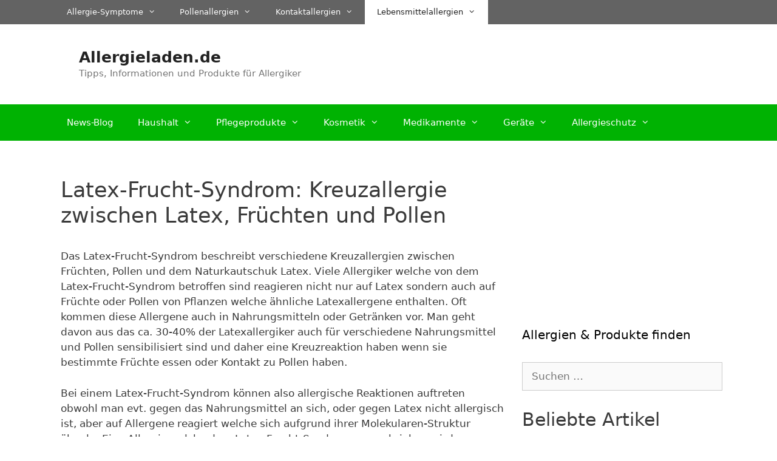

--- FILE ---
content_type: text/html; charset=utf-8
request_url: https://www.google.com/recaptcha/api2/aframe
body_size: 270
content:
<!DOCTYPE HTML><html><head><meta http-equiv="content-type" content="text/html; charset=UTF-8"></head><body><script nonce="rC5xXHgBvKmvQv8FZfrK7A">/** Anti-fraud and anti-abuse applications only. See google.com/recaptcha */ try{var clients={'sodar':'https://pagead2.googlesyndication.com/pagead/sodar?'};window.addEventListener("message",function(a){try{if(a.source===window.parent){var b=JSON.parse(a.data);var c=clients[b['id']];if(c){var d=document.createElement('img');d.src=c+b['params']+'&rc='+(localStorage.getItem("rc::a")?sessionStorage.getItem("rc::b"):"");window.document.body.appendChild(d);sessionStorage.setItem("rc::e",parseInt(sessionStorage.getItem("rc::e")||0)+1);localStorage.setItem("rc::h",'1769251523476');}}}catch(b){}});window.parent.postMessage("_grecaptcha_ready", "*");}catch(b){}</script></body></html>